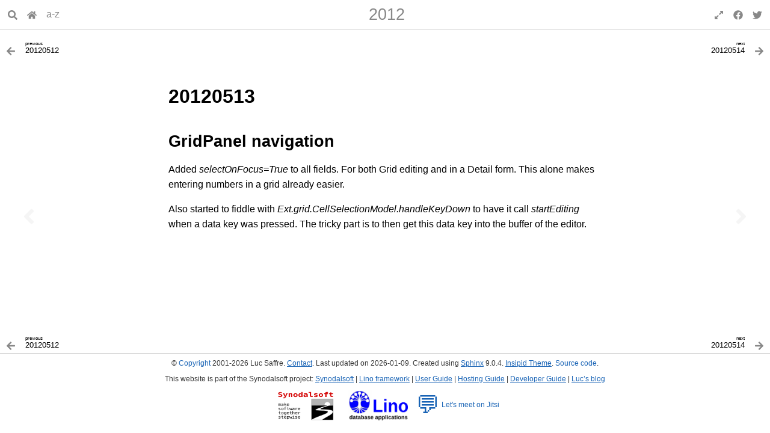

--- FILE ---
content_type: text/html
request_url: https://luc.lino-framework.org/blog/2012/0513.html
body_size: 4748
content:
<!DOCTYPE html>

<html lang="en" data-content_root="../../">
  <head>
    <meta charset="utf-8" />
    <meta name="viewport" content="width=device-width, initial-scale=1.0" /><meta name="viewport" content="width=device-width, initial-scale=1" />

    <title>20120513 &#8212; Luc&#39;s developer blog</title>
    <link rel="stylesheet" href="../../_static/basic.css" type="text/css" />
    <link rel="stylesheet" type="text/css" href="../../_static/pygments.css?v=03e43079" />
    <link rel="stylesheet" type="text/css" href="../../_static/insipid.css?v=b2d00be7" />
    <link rel="stylesheet" type="text/css" href="../../_static/graphviz.css?v=4ae1632d" />
    <link rel="stylesheet" type="text/css" href="../../_static/sphinx-design.min.css?v=95c83b7e" />
    <link rel="stylesheet" type="text/css" href="../../_static/atelier.css?v=32f165ec" />
    <link rel="stylesheet" type="text/css" href="../../_static/insipid-cust.css?v=b4dd56d9" />

    <script src="../../_static/documentation_options.js?v=3b5cce75"></script>
    <script src="../../_static/doctools.js?v=fd6eb6e6"></script>
    <script src="../../_static/sphinx_highlight.js?v=6ffebe34"></script>
    <script src="../../_static/design-tabs.js?v=f930bc37"></script>
    <script defer src="../../_static/insipid.js"></script>
    <link rel="icon" href="../../_static/favicon.ico"/>
    <link rel="index" title="Index" href="../../genindex.html" />
    <link rel="search" title="Search" href="../../search.html" />
    <link rel="copyright" title="Copyright" href="../../copyright.html" />
    <link rel="next" title="20120514" href="0514.html" />
    <link rel="prev" title="20120512" href="0512.html" />
    <meta name="mobile-web-app-capable" content="yes">
    <meta name="apple-mobile-web-app-capable" content="yes">
  </head><body>
    <script type="text/javascript">
        document.body.classList.add('js');
    </script>
    <header id="topbar-placeholder">
      <div id="topbar">
        <div id="titlebar">
          <div class="buttons">
            <button id="search-button" type="button" title="Search" aria-label="Search" aria-expanded="false" aria-controls="search-form" accesskey="S">
              <svg xmlns="http://www.w3.org/2000/svg" viewBox="0 0 512 512"><!-- Font Awesome Free 5.15.4 by @fontawesome - https://fontawesome.com License - https://fontawesome.com/license/free (Icons: CC BY 4.0, Fonts: SIL OFL 1.1, Code: MIT License) --><path d="M505 442.7L405.3 343c-4.5-4.5-10.6-7-17-7H372c27.6-35.3 44-79.7 44-128C416 93.1 322.9 0 208 0S0 93.1 0 208s93.1 208 208 208c48.3 0 92.7-16.4 128-44v16.3c0 6.4 2.5 12.5 7 17l99.7 99.7c9.4 9.4 24.6 9.4 33.9 0l28.3-28.3c9.4-9.4 9.4-24.6.1-34zM208 336c-70.7 0-128-57.2-128-128 0-70.7 57.2-128 128-128 70.7 0 128 57.2 128 128 0 70.7-57.2 128-128 128z"/></svg>
            </button><a href="../../index.html" title="Luc&#39;s developer blog">
  <svg xmlns="http://www.w3.org/2000/svg" viewBox="0 0 576 512"><!-- Font Awesome Free 5.15.4 by @fontawesome - https://fontawesome.com License - https://fontawesome.com/license/free (Icons: CC BY 4.0, Fonts: SIL OFL 1.1, Code: MIT License) --><path d="M280.37 148.26L96 300.11V464a16 16 0 0 0 16 16l112.06-.29a16 16 0 0 0 15.92-16V368a16 16 0 0 1 16-16h64a16 16 0 0 1 16 16v95.64a16 16 0 0 0 16 16.05L464 480a16 16 0 0 0 16-16V300L295.67 148.26a12.19 12.19 0 0 0-15.3 0zM571.6 251.47L488 182.56V44.05a12 12 0 0 0-12-12h-56a12 12 0 0 0-12 12v72.61L318.47 43a48 48 0 0 0-61 0L4.34 251.47a12 12 0 0 0-1.6 16.9l25.5 31A12 12 0 0 0 45.15 301l235.22-193.74a12.19 12.19 0 0 1 15.3 0L530.9 301a12 12 0 0 0 16.9-1.6l25.5-31a12 12 0 0 0-1.7-16.93z"/></svg>
</a>
<a href="../../genindex.html" title="General index">a-z</a>

          </div>
          <div class="title">
            <a class="parent" href="index.html" accesskey="U">2012</a>
            <a class="top" href="#">20120513</a>
          </div>
          <div class="buttons">
            <button id="fullscreen-button" type="button" aria-hidden="true">
              <span class="enable">
                <svg xmlns="http://www.w3.org/2000/svg" viewBox="0 0 448 512"><!-- Font Awesome Free 5.15.4 by @fontawesome - https://fontawesome.com License - https://fontawesome.com/license/free (Icons: CC BY 4.0, Fonts: SIL OFL 1.1, Code: MIT License) --><path d="M212.686 315.314L120 408l32.922 31.029c15.12 15.12 4.412 40.971-16.97 40.971h-112C10.697 480 0 469.255 0 456V344c0-21.382 25.803-32.09 40.922-16.971L72 360l92.686-92.686c6.248-6.248 16.379-6.248 22.627 0l25.373 25.373c6.249 6.248 6.249 16.378 0 22.627zm22.628-118.628L328 104l-32.922-31.029C279.958 57.851 290.666 32 312.048 32h112C437.303 32 448 42.745 448 56v112c0 21.382-25.803 32.09-40.922 16.971L376 152l-92.686 92.686c-6.248 6.248-16.379 6.248-22.627 0l-25.373-25.373c-6.249-6.248-6.249-16.378 0-22.627z"/></svg>
              </span>
              <span class="disable">
                <svg xmlns="http://www.w3.org/2000/svg" viewBox="0 0 448 512"><!-- Font Awesome Free 5.15.4 by @fontawesome - https://fontawesome.com License - https://fontawesome.com/license/free (Icons: CC BY 4.0, Fonts: SIL OFL 1.1, Code: MIT License) --><path d="M4.686 427.314L104 328l-32.922-31.029C55.958 281.851 66.666 256 88.048 256h112C213.303 256 224 266.745 224 280v112c0 21.382-25.803 32.09-40.922 16.971L152 376l-99.314 99.314c-6.248 6.248-16.379 6.248-22.627 0L4.686 449.941c-6.248-6.248-6.248-16.379 0-22.627zM443.314 84.686L344 184l32.922 31.029c15.12 15.12 4.412 40.971-16.97 40.971h-112C234.697 256 224 245.255 224 232V120c0-21.382 25.803-32.09 40.922-16.971L296 136l99.314-99.314c6.248-6.248 16.379-6.248 22.627 0l25.373 25.373c6.248 6.248 6.248 16.379 0 22.627z"/></svg>
              </span>
            </button><a href="https://www.facebook.com/sharer/sharer.php?u=https://luc.lino-framework.org/blog/2012/0513/" title="Share on Facebook" target="_blank">
  <svg xmlns="http://www.w3.org/2000/svg" viewBox="0 0 512 512"><!-- Font Awesome Free 5.15.4 by @fontawesome - https://fontawesome.com License - https://fontawesome.com/license/free (Icons: CC BY 4.0, Fonts: SIL OFL 1.1, Code: MIT License) --><path d="M504 256C504 119 393 8 256 8S8 119 8 256c0 123.78 90.69 226.38 209.25 245V327.69h-63V256h63v-54.64c0-62.15 37-96.48 93.67-96.48 27.14 0 55.52 4.84 55.52 4.84v61h-31.28c-30.8 0-40.41 19.12-40.41 38.73V256h68.78l-11 71.69h-57.78V501C413.31 482.38 504 379.78 504 256z"/></svg>
</a>

<!---
<a href="https://twitter.com/share?ref_src=twsrc%5Etfw" class="twitter-share-button" data-show-count="false">Tweet</a>
<script async src="https://platform.twitter.com/widgets.js" charset="utf-8"></script>
---!>

<a href="https://twitter.com/share?ref_src=https://luc.lino-framework.org/blog/2012/0513/" title="Share on Twitter" target="_blank">
  <svg xmlns="http://www.w3.org/2000/svg" viewBox="0 0 512 512"><!-- Font Awesome Free 5.15.4 by @fontawesome - https://fontawesome.com License - https://fontawesome.com/license/free (Icons: CC BY 4.0, Fonts: SIL OFL 1.1, Code: MIT License) --><path d="M459.37 151.716c.325 4.548.325 9.097.325 13.645 0 138.72-105.583 298.558-298.558 298.558-59.452 0-114.68-17.219-161.137-47.106 8.447.974 16.568 1.299 25.34 1.299 49.055 0 94.213-16.568 130.274-44.832-46.132-.975-84.792-31.188-98.112-72.772 6.498.974 12.995 1.624 19.818 1.624 9.421 0 18.843-1.3 27.614-3.573-48.081-9.747-84.143-51.98-84.143-102.985v-1.299c13.969 7.797 30.214 12.67 47.431 13.319-28.264-18.843-46.781-51.005-46.781-87.391 0-19.492 5.197-37.36 14.294-52.954 51.655 63.675 129.3 105.258 216.365 109.807-1.624-7.797-2.599-15.918-2.599-24.04 0-57.828 46.782-104.934 104.934-104.934 30.213 0 57.502 12.67 76.67 33.137 23.715-4.548 46.456-13.32 66.599-25.34-7.798 24.366-24.366 44.833-46.132 57.827 21.117-2.273 41.584-8.122 60.426-16.243-14.292 20.791-32.161 39.308-52.628 54.253z"/></svg>
</a>
          </div>
        </div>
        <div id="searchbox" role="search">
          <form id="search-form" class="search" style="display: none" action="../../search.html" method="get">
            <input type="search" name="q" placeholder="Search ..." autocomplete="off" autocorrect="off" autocapitalize="off" spellcheck="false" />
            <button>Go</button>
          </form>
        </div>
      </div>
    </header>
    <nav>
      <a href="0512.html" class="nav-icon previous" title="previous:&#13;20120512" aria-label="Previous topic" accesskey="P" tabindex="-1">
        <svg xmlns="http://www.w3.org/2000/svg" viewBox="0 0 256 512"><!-- Font Awesome Free 5.15.4 by @fontawesome - https://fontawesome.com License - https://fontawesome.com/license/free (Icons: CC BY 4.0, Fonts: SIL OFL 1.1, Code: MIT License) --><path d="M31.7 239l136-136c9.4-9.4 24.6-9.4 33.9 0l22.6 22.6c9.4 9.4 9.4 24.6 0 33.9L127.9 256l96.4 96.4c9.4 9.4 9.4 24.6 0 33.9L201.7 409c-9.4 9.4-24.6 9.4-33.9 0l-136-136c-9.5-9.4-9.5-24.6-.1-34z"/></svg>
      </a>
      <a href="0514.html" class="nav-icon next" title="next:&#13;20120514" aria-label="Next topic" accesskey="N" tabindex="-1">
        <svg xmlns="http://www.w3.org/2000/svg" viewBox="0 0 256 512"><!-- Font Awesome Free 5.15.4 by @fontawesome - https://fontawesome.com License - https://fontawesome.com/license/free (Icons: CC BY 4.0, Fonts: SIL OFL 1.1, Code: MIT License) --><path d="M224.3 273l-136 136c-9.4 9.4-24.6 9.4-33.9 0l-22.6-22.6c-9.4-9.4-9.4-24.6 0-33.9l96.4-96.4-96.4-96.4c-9.4-9.4-9.4-24.6 0-33.9L54.3 103c9.4-9.4 24.6-9.4 33.9 0l136 136c9.5 9.4 9.5 24.6.1 34z"/></svg>
      </a>
    </nav>

    <nav class="relbar">
      <a class="previous" href="0512.html" aria-label="Previous topic" >
        <div class="icon">
          <svg xmlns="http://www.w3.org/2000/svg" viewBox="0 0 448 512"><!-- Font Awesome Free 5.15.4 by @fontawesome - https://fontawesome.com License - https://fontawesome.com/license/free (Icons: CC BY 4.0, Fonts: SIL OFL 1.1, Code: MIT License) --><path d="M257.5 445.1l-22.2 22.2c-9.4 9.4-24.6 9.4-33.9 0L7 273c-9.4-9.4-9.4-24.6 0-33.9L201.4 44.7c9.4-9.4 24.6-9.4 33.9 0l22.2 22.2c9.5 9.5 9.3 25-.4 34.3L136.6 216H424c13.3 0 24 10.7 24 24v32c0 13.3-10.7 24-24 24H136.6l120.5 114.8c9.8 9.3 10 24.8.4 34.3z"/></svg>
        </div>
        <div class="title">
          <span class="text">
            <span class="direction">previous</span>
            20120512
          </span>
        </div>
      </a>
      <a class="next" href="0514.html" aria-label="Next topic" >
        <div class="title">
          <span class="text">
            <span class="direction">next</span>
            20120514
          </span>
        </div>
        <div class="icon">
          <svg xmlns="http://www.w3.org/2000/svg" viewBox="0 0 448 512"><!-- Font Awesome Free 5.15.4 by @fontawesome - https://fontawesome.com License - https://fontawesome.com/license/free (Icons: CC BY 4.0, Fonts: SIL OFL 1.1, Code: MIT License) --><path d="M190.5 66.9l22.2-22.2c9.4-9.4 24.6-9.4 33.9 0L441 239c9.4 9.4 9.4 24.6 0 33.9L246.6 467.3c-9.4 9.4-24.6 9.4-33.9 0l-22.2-22.2c-9.5-9.5-9.3-25 .4-34.3L311.4 296H24c-13.3 0-24-10.7-24-24v-32c0-13.3 10.7-24 24-24h287.4L190.9 101.2c-9.8-9.3-10-24.8-.4-34.3z"/></svg>
        </div>
      </a>
    </nav>  

    <div class="document">
      <div class="documentwrapper">
          <div class="body" role="main">
            
<section id="id1">
<h1>20120513<a class="headerlink" href="#id1" title="Link to this heading">¶</a></h1>
<section id="gridpanel-navigation">
<h2>GridPanel navigation<a class="headerlink" href="#gridpanel-navigation" title="Link to this heading">¶</a></h2>
<p>Added <cite>selectOnFocus=True</cite> to all fields.
For both Grid editing and in a Detail form.
This alone makes entering numbers in a grid already easier.</p>
<p>Also started to fiddle with
<cite>Ext.grid.CellSelectionModel.handleKeyDown</cite> to have it
call <cite>startEditing</cite> when a data key was pressed.
The tricky part is to then get this data key into the buffer
of the editor.</p>
</section>
</section>

            <div class="clearer"></div>
          </div>
      </div>
      <div class="clearer"></div>
    </div>

    <nav class="relbar">
      <a class="previous" href="0512.html" aria-label="Previous topic" >
        <div class="icon">
          <svg xmlns="http://www.w3.org/2000/svg" viewBox="0 0 448 512"><!-- Font Awesome Free 5.15.4 by @fontawesome - https://fontawesome.com License - https://fontawesome.com/license/free (Icons: CC BY 4.0, Fonts: SIL OFL 1.1, Code: MIT License) --><path d="M257.5 445.1l-22.2 22.2c-9.4 9.4-24.6 9.4-33.9 0L7 273c-9.4-9.4-9.4-24.6 0-33.9L201.4 44.7c9.4-9.4 24.6-9.4 33.9 0l22.2 22.2c9.5 9.5 9.3 25-.4 34.3L136.6 216H424c13.3 0 24 10.7 24 24v32c0 13.3-10.7 24-24 24H136.6l120.5 114.8c9.8 9.3 10 24.8.4 34.3z"/></svg>
        </div>
        <div class="title">
          <span class="text">
            <span class="direction">previous</span>
            20120512
          </span>
        </div>
      </a>
      <a class="next" href="0514.html" aria-label="Next topic" >
        <div class="title">
          <span class="text">
            <span class="direction">next</span>
            20120514
          </span>
        </div>
        <div class="icon">
          <svg xmlns="http://www.w3.org/2000/svg" viewBox="0 0 448 512"><!-- Font Awesome Free 5.15.4 by @fontawesome - https://fontawesome.com License - https://fontawesome.com/license/free (Icons: CC BY 4.0, Fonts: SIL OFL 1.1, Code: MIT License) --><path d="M190.5 66.9l22.2-22.2c9.4-9.4 24.6-9.4 33.9 0L441 239c9.4 9.4 9.4 24.6 0 33.9L246.6 467.3c-9.4 9.4-24.6 9.4-33.9 0l-22.2-22.2c-9.5-9.5-9.3-25 .4-34.3L311.4 296H24c-13.3 0-24-10.7-24-24v-32c0-13.3 10.7-24 24-24h287.4L190.9 101.2c-9.8-9.3-10-24.8-.4-34.3z"/></svg>
        </div>
      </a>
    </nav>

<footer role="contentinfo">
      &#169; <a href="../../copyright.html">Copyright</a> 2001-2026 Luc Saffre.
<a class="reference external" href="https://www.saffre-rumma.net/team/">Contact</a>.
      Last updated on 2026-01-09.
      Created using <a class="reference external" href="https://www.sphinx-doc.org/">Sphinx</a> 9.0.4.
      <a class="reference external" href="https://insipid-sphinx-theme.readthedocs.io/">Insipid Theme</a>.
<a href="https://github.com/lsaffre/blog/-/blob/master/docs/blog/2012/0513.rst?plain=1"
  rel="nofollow">Source code</a>.
<br>


<p>
This website is part of the Synodalsoft project:
<a class="reference external" href="https://www.synodalsoft.net">Synodalsoft</a> |
<a class="reference external" href="https://www.lino-framework.org">Lino framework</a> |
<a class="reference external" href="https://using.lino-framework.org">User Guide</a> |
<a class="reference external" href="https://hosting.lino-framework.org">Hosting Guide</a> |
<a class="reference external" href="https://dev.lino-framework.org">Developer Guide</a> |
<a class="reference external" href="https://luc.lino-framework.org">Luc’s blog</a>
</p><p>
<a href="https://www.synodalsoft.net">
  <img height="50px" width="95px" style="vertical-align:middle; margin: 0px 10px;"
  src="/_static/synodal-logo.png" alt="Synodalsoft logo"/></a>
<a href="https://www.lino-framework.org">
  <img height="50px" width="100px" style="vertical-align:middle; margin: 0px 10px;"
  src="/_static/lino-logo.png"
  alt="Lino logo"/></a>
<a target="jitsi" href="https://meet.jit.si/synodalsoft">
    <span style="font-size:40px; vertical-align:middle;">&#x1F4AC;</span>
    Let's meet on Jitsi</a>
</p>


</footer>



  </body>
</html>